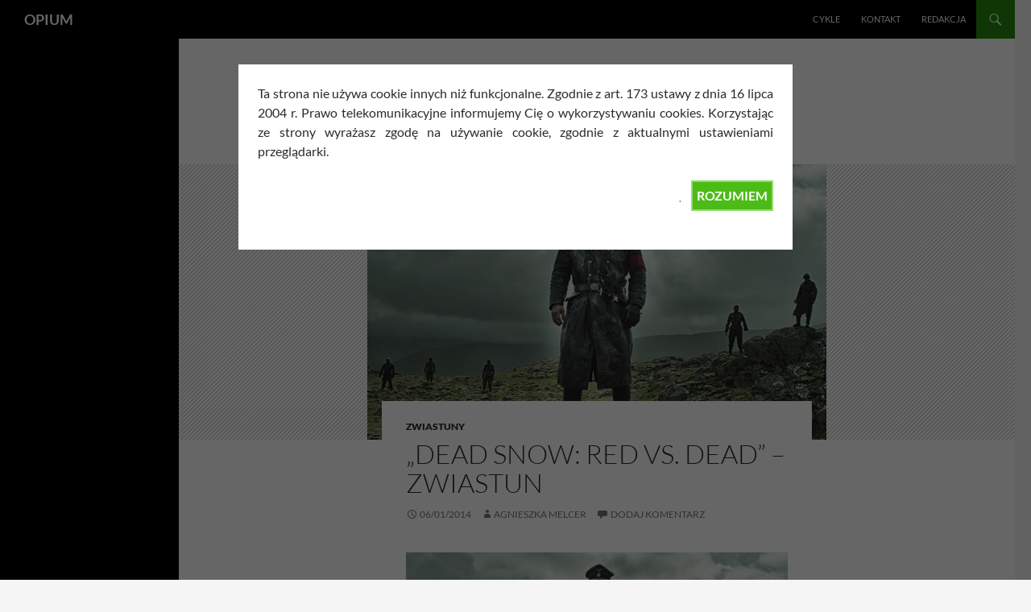

--- FILE ---
content_type: text/html; charset=UTF-8
request_url: http://opium.org.pl/tag/sfastyczne-zlo/
body_size: 8471
content:
<!DOCTYPE html>
<html dir="ltr" lang="pl-PL" prefix="og: https://ogp.me/ns#">
<head>
	<meta charset="UTF-8">
	<meta name="viewport" content="width=device-width, initial-scale=1.0">
	<title>sfastyczne zło | OPIUM</title>
	<link rel="profile" href="https://gmpg.org/xfn/11">
	<link rel="pingback" href="http://opium.org.pl/xmlrpc.php">
	
		<!-- All in One SEO 4.9.1.1 - aioseo.com -->
	<meta name="robots" content="max-image-preview:large" />
	<link rel="canonical" href="http://opium.org.pl/tag/sfastyczne-zlo/" />
	<meta name="generator" content="All in One SEO (AIOSEO) 4.9.1.1" />
		<script type="application/ld+json" class="aioseo-schema">
			{"@context":"https:\/\/schema.org","@graph":[{"@type":"BreadcrumbList","@id":"http:\/\/opium.org.pl\/tag\/sfastyczne-zlo\/#breadcrumblist","itemListElement":[{"@type":"ListItem","@id":"http:\/\/opium.org.pl#listItem","position":1,"name":"Home","item":"http:\/\/opium.org.pl","nextItem":{"@type":"ListItem","@id":"http:\/\/opium.org.pl\/tag\/sfastyczne-zlo\/#listItem","name":"sfastyczne z\u0142o"}},{"@type":"ListItem","@id":"http:\/\/opium.org.pl\/tag\/sfastyczne-zlo\/#listItem","position":2,"name":"sfastyczne z\u0142o","previousItem":{"@type":"ListItem","@id":"http:\/\/opium.org.pl#listItem","name":"Home"}}]},{"@type":"CollectionPage","@id":"http:\/\/opium.org.pl\/tag\/sfastyczne-zlo\/#collectionpage","url":"http:\/\/opium.org.pl\/tag\/sfastyczne-zlo\/","name":"sfastyczne z\u0142o | OPIUM","inLanguage":"pl-PL","isPartOf":{"@id":"http:\/\/opium.org.pl\/#website"},"breadcrumb":{"@id":"http:\/\/opium.org.pl\/tag\/sfastyczne-zlo\/#breadcrumblist"}},{"@type":"Organization","@id":"http:\/\/opium.org.pl\/#organization","name":"OPIUM","url":"http:\/\/opium.org.pl\/"},{"@type":"WebSite","@id":"http:\/\/opium.org.pl\/#website","url":"http:\/\/opium.org.pl\/","name":"OPIUM","inLanguage":"pl-PL","publisher":{"@id":"http:\/\/opium.org.pl\/#organization"}}]}
		</script>
		<!-- All in One SEO -->

<link rel="alternate" type="application/rss+xml" title="OPIUM &raquo; Kanał z wpisami" href="http://opium.org.pl/feed/" />
<link rel="alternate" type="application/rss+xml" title="OPIUM &raquo; Kanał z komentarzami" href="http://opium.org.pl/comments/feed/" />
<link rel="alternate" type="application/rss+xml" title="OPIUM &raquo; Kanał z wpisami otagowanymi jako sfastyczne zło" href="http://opium.org.pl/tag/sfastyczne-zlo/feed/" />
<style id='wp-img-auto-sizes-contain-inline-css'>
img:is([sizes=auto i],[sizes^="auto," i]){contain-intrinsic-size:3000px 1500px}
/*# sourceURL=wp-img-auto-sizes-contain-inline-css */
</style>
<style id='wp-emoji-styles-inline-css'>

	img.wp-smiley, img.emoji {
		display: inline !important;
		border: none !important;
		box-shadow: none !important;
		height: 1em !important;
		width: 1em !important;
		margin: 0 0.07em !important;
		vertical-align: -0.1em !important;
		background: none !important;
		padding: 0 !important;
	}
/*# sourceURL=wp-emoji-styles-inline-css */
</style>
<style id='wp-block-library-inline-css'>
:root{--wp-block-synced-color:#7a00df;--wp-block-synced-color--rgb:122,0,223;--wp-bound-block-color:var(--wp-block-synced-color);--wp-editor-canvas-background:#ddd;--wp-admin-theme-color:#007cba;--wp-admin-theme-color--rgb:0,124,186;--wp-admin-theme-color-darker-10:#006ba1;--wp-admin-theme-color-darker-10--rgb:0,107,160.5;--wp-admin-theme-color-darker-20:#005a87;--wp-admin-theme-color-darker-20--rgb:0,90,135;--wp-admin-border-width-focus:2px}@media (min-resolution:192dpi){:root{--wp-admin-border-width-focus:1.5px}}.wp-element-button{cursor:pointer}:root .has-very-light-gray-background-color{background-color:#eee}:root .has-very-dark-gray-background-color{background-color:#313131}:root .has-very-light-gray-color{color:#eee}:root .has-very-dark-gray-color{color:#313131}:root .has-vivid-green-cyan-to-vivid-cyan-blue-gradient-background{background:linear-gradient(135deg,#00d084,#0693e3)}:root .has-purple-crush-gradient-background{background:linear-gradient(135deg,#34e2e4,#4721fb 50%,#ab1dfe)}:root .has-hazy-dawn-gradient-background{background:linear-gradient(135deg,#faaca8,#dad0ec)}:root .has-subdued-olive-gradient-background{background:linear-gradient(135deg,#fafae1,#67a671)}:root .has-atomic-cream-gradient-background{background:linear-gradient(135deg,#fdd79a,#004a59)}:root .has-nightshade-gradient-background{background:linear-gradient(135deg,#330968,#31cdcf)}:root .has-midnight-gradient-background{background:linear-gradient(135deg,#020381,#2874fc)}:root{--wp--preset--font-size--normal:16px;--wp--preset--font-size--huge:42px}.has-regular-font-size{font-size:1em}.has-larger-font-size{font-size:2.625em}.has-normal-font-size{font-size:var(--wp--preset--font-size--normal)}.has-huge-font-size{font-size:var(--wp--preset--font-size--huge)}.has-text-align-center{text-align:center}.has-text-align-left{text-align:left}.has-text-align-right{text-align:right}.has-fit-text{white-space:nowrap!important}#end-resizable-editor-section{display:none}.aligncenter{clear:both}.items-justified-left{justify-content:flex-start}.items-justified-center{justify-content:center}.items-justified-right{justify-content:flex-end}.items-justified-space-between{justify-content:space-between}.screen-reader-text{border:0;clip-path:inset(50%);height:1px;margin:-1px;overflow:hidden;padding:0;position:absolute;width:1px;word-wrap:normal!important}.screen-reader-text:focus{background-color:#ddd;clip-path:none;color:#444;display:block;font-size:1em;height:auto;left:5px;line-height:normal;padding:15px 23px 14px;text-decoration:none;top:5px;width:auto;z-index:100000}html :where(.has-border-color){border-style:solid}html :where([style*=border-top-color]){border-top-style:solid}html :where([style*=border-right-color]){border-right-style:solid}html :where([style*=border-bottom-color]){border-bottom-style:solid}html :where([style*=border-left-color]){border-left-style:solid}html :where([style*=border-width]){border-style:solid}html :where([style*=border-top-width]){border-top-style:solid}html :where([style*=border-right-width]){border-right-style:solid}html :where([style*=border-bottom-width]){border-bottom-style:solid}html :where([style*=border-left-width]){border-left-style:solid}html :where(img[class*=wp-image-]){height:auto;max-width:100%}:where(figure){margin:0 0 1em}html :where(.is-position-sticky){--wp-admin--admin-bar--position-offset:var(--wp-admin--admin-bar--height,0px)}@media screen and (max-width:600px){html :where(.is-position-sticky){--wp-admin--admin-bar--position-offset:0px}}

/*# sourceURL=wp-block-library-inline-css */
</style><style id='global-styles-inline-css'>
:root{--wp--preset--aspect-ratio--square: 1;--wp--preset--aspect-ratio--4-3: 4/3;--wp--preset--aspect-ratio--3-4: 3/4;--wp--preset--aspect-ratio--3-2: 3/2;--wp--preset--aspect-ratio--2-3: 2/3;--wp--preset--aspect-ratio--16-9: 16/9;--wp--preset--aspect-ratio--9-16: 9/16;--wp--preset--color--black: #000;--wp--preset--color--cyan-bluish-gray: #abb8c3;--wp--preset--color--white: #fff;--wp--preset--color--pale-pink: #f78da7;--wp--preset--color--vivid-red: #cf2e2e;--wp--preset--color--luminous-vivid-orange: #ff6900;--wp--preset--color--luminous-vivid-amber: #fcb900;--wp--preset--color--light-green-cyan: #7bdcb5;--wp--preset--color--vivid-green-cyan: #00d084;--wp--preset--color--pale-cyan-blue: #8ed1fc;--wp--preset--color--vivid-cyan-blue: #0693e3;--wp--preset--color--vivid-purple: #9b51e0;--wp--preset--color--green: #24890d;--wp--preset--color--dark-gray: #2b2b2b;--wp--preset--color--medium-gray: #767676;--wp--preset--color--light-gray: #f5f5f5;--wp--preset--gradient--vivid-cyan-blue-to-vivid-purple: linear-gradient(135deg,rgb(6,147,227) 0%,rgb(155,81,224) 100%);--wp--preset--gradient--light-green-cyan-to-vivid-green-cyan: linear-gradient(135deg,rgb(122,220,180) 0%,rgb(0,208,130) 100%);--wp--preset--gradient--luminous-vivid-amber-to-luminous-vivid-orange: linear-gradient(135deg,rgb(252,185,0) 0%,rgb(255,105,0) 100%);--wp--preset--gradient--luminous-vivid-orange-to-vivid-red: linear-gradient(135deg,rgb(255,105,0) 0%,rgb(207,46,46) 100%);--wp--preset--gradient--very-light-gray-to-cyan-bluish-gray: linear-gradient(135deg,rgb(238,238,238) 0%,rgb(169,184,195) 100%);--wp--preset--gradient--cool-to-warm-spectrum: linear-gradient(135deg,rgb(74,234,220) 0%,rgb(151,120,209) 20%,rgb(207,42,186) 40%,rgb(238,44,130) 60%,rgb(251,105,98) 80%,rgb(254,248,76) 100%);--wp--preset--gradient--blush-light-purple: linear-gradient(135deg,rgb(255,206,236) 0%,rgb(152,150,240) 100%);--wp--preset--gradient--blush-bordeaux: linear-gradient(135deg,rgb(254,205,165) 0%,rgb(254,45,45) 50%,rgb(107,0,62) 100%);--wp--preset--gradient--luminous-dusk: linear-gradient(135deg,rgb(255,203,112) 0%,rgb(199,81,192) 50%,rgb(65,88,208) 100%);--wp--preset--gradient--pale-ocean: linear-gradient(135deg,rgb(255,245,203) 0%,rgb(182,227,212) 50%,rgb(51,167,181) 100%);--wp--preset--gradient--electric-grass: linear-gradient(135deg,rgb(202,248,128) 0%,rgb(113,206,126) 100%);--wp--preset--gradient--midnight: linear-gradient(135deg,rgb(2,3,129) 0%,rgb(40,116,252) 100%);--wp--preset--font-size--small: 13px;--wp--preset--font-size--medium: 20px;--wp--preset--font-size--large: 36px;--wp--preset--font-size--x-large: 42px;--wp--preset--spacing--20: 0.44rem;--wp--preset--spacing--30: 0.67rem;--wp--preset--spacing--40: 1rem;--wp--preset--spacing--50: 1.5rem;--wp--preset--spacing--60: 2.25rem;--wp--preset--spacing--70: 3.38rem;--wp--preset--spacing--80: 5.06rem;--wp--preset--shadow--natural: 6px 6px 9px rgba(0, 0, 0, 0.2);--wp--preset--shadow--deep: 12px 12px 50px rgba(0, 0, 0, 0.4);--wp--preset--shadow--sharp: 6px 6px 0px rgba(0, 0, 0, 0.2);--wp--preset--shadow--outlined: 6px 6px 0px -3px rgb(255, 255, 255), 6px 6px rgb(0, 0, 0);--wp--preset--shadow--crisp: 6px 6px 0px rgb(0, 0, 0);}:where(.is-layout-flex){gap: 0.5em;}:where(.is-layout-grid){gap: 0.5em;}body .is-layout-flex{display: flex;}.is-layout-flex{flex-wrap: wrap;align-items: center;}.is-layout-flex > :is(*, div){margin: 0;}body .is-layout-grid{display: grid;}.is-layout-grid > :is(*, div){margin: 0;}:where(.wp-block-columns.is-layout-flex){gap: 2em;}:where(.wp-block-columns.is-layout-grid){gap: 2em;}:where(.wp-block-post-template.is-layout-flex){gap: 1.25em;}:where(.wp-block-post-template.is-layout-grid){gap: 1.25em;}.has-black-color{color: var(--wp--preset--color--black) !important;}.has-cyan-bluish-gray-color{color: var(--wp--preset--color--cyan-bluish-gray) !important;}.has-white-color{color: var(--wp--preset--color--white) !important;}.has-pale-pink-color{color: var(--wp--preset--color--pale-pink) !important;}.has-vivid-red-color{color: var(--wp--preset--color--vivid-red) !important;}.has-luminous-vivid-orange-color{color: var(--wp--preset--color--luminous-vivid-orange) !important;}.has-luminous-vivid-amber-color{color: var(--wp--preset--color--luminous-vivid-amber) !important;}.has-light-green-cyan-color{color: var(--wp--preset--color--light-green-cyan) !important;}.has-vivid-green-cyan-color{color: var(--wp--preset--color--vivid-green-cyan) !important;}.has-pale-cyan-blue-color{color: var(--wp--preset--color--pale-cyan-blue) !important;}.has-vivid-cyan-blue-color{color: var(--wp--preset--color--vivid-cyan-blue) !important;}.has-vivid-purple-color{color: var(--wp--preset--color--vivid-purple) !important;}.has-black-background-color{background-color: var(--wp--preset--color--black) !important;}.has-cyan-bluish-gray-background-color{background-color: var(--wp--preset--color--cyan-bluish-gray) !important;}.has-white-background-color{background-color: var(--wp--preset--color--white) !important;}.has-pale-pink-background-color{background-color: var(--wp--preset--color--pale-pink) !important;}.has-vivid-red-background-color{background-color: var(--wp--preset--color--vivid-red) !important;}.has-luminous-vivid-orange-background-color{background-color: var(--wp--preset--color--luminous-vivid-orange) !important;}.has-luminous-vivid-amber-background-color{background-color: var(--wp--preset--color--luminous-vivid-amber) !important;}.has-light-green-cyan-background-color{background-color: var(--wp--preset--color--light-green-cyan) !important;}.has-vivid-green-cyan-background-color{background-color: var(--wp--preset--color--vivid-green-cyan) !important;}.has-pale-cyan-blue-background-color{background-color: var(--wp--preset--color--pale-cyan-blue) !important;}.has-vivid-cyan-blue-background-color{background-color: var(--wp--preset--color--vivid-cyan-blue) !important;}.has-vivid-purple-background-color{background-color: var(--wp--preset--color--vivid-purple) !important;}.has-black-border-color{border-color: var(--wp--preset--color--black) !important;}.has-cyan-bluish-gray-border-color{border-color: var(--wp--preset--color--cyan-bluish-gray) !important;}.has-white-border-color{border-color: var(--wp--preset--color--white) !important;}.has-pale-pink-border-color{border-color: var(--wp--preset--color--pale-pink) !important;}.has-vivid-red-border-color{border-color: var(--wp--preset--color--vivid-red) !important;}.has-luminous-vivid-orange-border-color{border-color: var(--wp--preset--color--luminous-vivid-orange) !important;}.has-luminous-vivid-amber-border-color{border-color: var(--wp--preset--color--luminous-vivid-amber) !important;}.has-light-green-cyan-border-color{border-color: var(--wp--preset--color--light-green-cyan) !important;}.has-vivid-green-cyan-border-color{border-color: var(--wp--preset--color--vivid-green-cyan) !important;}.has-pale-cyan-blue-border-color{border-color: var(--wp--preset--color--pale-cyan-blue) !important;}.has-vivid-cyan-blue-border-color{border-color: var(--wp--preset--color--vivid-cyan-blue) !important;}.has-vivid-purple-border-color{border-color: var(--wp--preset--color--vivid-purple) !important;}.has-vivid-cyan-blue-to-vivid-purple-gradient-background{background: var(--wp--preset--gradient--vivid-cyan-blue-to-vivid-purple) !important;}.has-light-green-cyan-to-vivid-green-cyan-gradient-background{background: var(--wp--preset--gradient--light-green-cyan-to-vivid-green-cyan) !important;}.has-luminous-vivid-amber-to-luminous-vivid-orange-gradient-background{background: var(--wp--preset--gradient--luminous-vivid-amber-to-luminous-vivid-orange) !important;}.has-luminous-vivid-orange-to-vivid-red-gradient-background{background: var(--wp--preset--gradient--luminous-vivid-orange-to-vivid-red) !important;}.has-very-light-gray-to-cyan-bluish-gray-gradient-background{background: var(--wp--preset--gradient--very-light-gray-to-cyan-bluish-gray) !important;}.has-cool-to-warm-spectrum-gradient-background{background: var(--wp--preset--gradient--cool-to-warm-spectrum) !important;}.has-blush-light-purple-gradient-background{background: var(--wp--preset--gradient--blush-light-purple) !important;}.has-blush-bordeaux-gradient-background{background: var(--wp--preset--gradient--blush-bordeaux) !important;}.has-luminous-dusk-gradient-background{background: var(--wp--preset--gradient--luminous-dusk) !important;}.has-pale-ocean-gradient-background{background: var(--wp--preset--gradient--pale-ocean) !important;}.has-electric-grass-gradient-background{background: var(--wp--preset--gradient--electric-grass) !important;}.has-midnight-gradient-background{background: var(--wp--preset--gradient--midnight) !important;}.has-small-font-size{font-size: var(--wp--preset--font-size--small) !important;}.has-medium-font-size{font-size: var(--wp--preset--font-size--medium) !important;}.has-large-font-size{font-size: var(--wp--preset--font-size--large) !important;}.has-x-large-font-size{font-size: var(--wp--preset--font-size--x-large) !important;}
/*# sourceURL=global-styles-inline-css */
</style>

<style id='classic-theme-styles-inline-css'>
/*! This file is auto-generated */
.wp-block-button__link{color:#fff;background-color:#32373c;border-radius:9999px;box-shadow:none;text-decoration:none;padding:calc(.667em + 2px) calc(1.333em + 2px);font-size:1.125em}.wp-block-file__button{background:#32373c;color:#fff;text-decoration:none}
/*# sourceURL=/wp-includes/css/classic-themes.min.css */
</style>
<link rel='stylesheet' id='cookie-style-css' href='http://opium.org.pl/wp-content/plugins/cookie-warning/cookiewarning.css?ver=6.9' media='all' />
<link rel='stylesheet' id='twentyfourteen-lato-css' href='http://opium.org.pl/wp-content/themes/twentyfourteen/fonts/font-lato.css?ver=20230328' media='all' />
<link rel='stylesheet' id='genericons-css' href='http://opium.org.pl/wp-content/themes/twentyfourteen/genericons/genericons.css?ver=20251101' media='all' />
<link rel='stylesheet' id='twentyfourteen-style-css' href='http://opium.org.pl/wp-content/themes/twentyfourteen/style.css?ver=20251202' media='all' />
<link rel='stylesheet' id='twentyfourteen-block-style-css' href='http://opium.org.pl/wp-content/themes/twentyfourteen/css/blocks.css?ver=20250715' media='all' />
<script src="https://ajax.googleapis.com/ajax/libs/prototype/1.7.1.0/prototype.js?ver=1.7.1" id="prototype-js"></script>
<script src="https://ajax.googleapis.com/ajax/libs/scriptaculous/1.9.0/scriptaculous.js?ver=1.9.0" id="scriptaculous-root-js"></script>
<script src="https://ajax.googleapis.com/ajax/libs/scriptaculous/1.9.0/effects.js?ver=1.9.0" id="scriptaculous-effects-js"></script>
<script src="http://opium.org.pl/wp-content/plugins/lightbox-2/lightbox.js?ver=1.8" id="lightbox-js"></script>
<script src="http://opium.org.pl/wp-includes/js/jquery/jquery.min.js?ver=3.7.1" id="jquery-core-js"></script>
<script src="http://opium.org.pl/wp-includes/js/jquery/jquery-migrate.min.js?ver=3.4.1" id="jquery-migrate-js"></script>
<script id="cookie-warning-js-extra">
var user_options = {"messageContent":"Ta strona nie u\u017cywa cookie innych ni\u017c funkcjonalne. Zgodnie z art. 173  ustawy z dnia 16 lipca 2004 r. Prawo telekomunikacyjne informujemy Ci\u0119 o wykorzystywaniu cookies. Korzystaj\u0105c ze strony wyra\u017casz zgod\u0119 na u\u017cywanie cookie, zgodnie z aktualnymi ustawieniami przegl\u0105darki. ","redirectLink":"http://opium.org.pl","okText":"ROZUMIEM","notOkText":".","cookieName":"jsCookiewarning29Check","ajaxUrl":"http://opium.org.pl/wp-admin/admin-ajax.php"};
//# sourceURL=cookie-warning-js-extra
</script>
<script src="http://opium.org.pl/wp-content/plugins/cookie-warning/cookiewarning.js?ver=6.9" id="cookie-warning-js"></script>
<script src="http://opium.org.pl/wp-content/themes/twentyfourteen/js/functions.js?ver=20250729" id="twentyfourteen-script-js" defer data-wp-strategy="defer"></script>
<link rel="https://api.w.org/" href="http://opium.org.pl/wp-json/" /><link rel="alternate" title="JSON" type="application/json" href="http://opium.org.pl/wp-json/wp/v2/tags/3264" /><link rel="EditURI" type="application/rsd+xml" title="RSD" href="http://opium.org.pl/xmlrpc.php?rsd" />
<meta name="generator" content="WordPress 6.9" />

	<!-- begin lightbox scripts -->
	<script type="text/javascript">
    //<![CDATA[
    document.write('<link rel="stylesheet" href="http://opium.org.pl/wp-content/plugins/lightbox-2/Themes/Black/lightbox.css" type="text/css" media="screen" />');
    //]]>
    </script>
	<!-- end lightbox scripts -->
<link rel="icon" href="http://opium.org.pl/wp-content/2015/08/cropped-OPIUM-32x32.jpg" sizes="32x32" />
<link rel="icon" href="http://opium.org.pl/wp-content/2015/08/cropped-OPIUM-192x192.jpg" sizes="192x192" />
<link rel="apple-touch-icon" href="http://opium.org.pl/wp-content/2015/08/cropped-OPIUM-180x180.jpg" />
<meta name="msapplication-TileImage" content="http://opium.org.pl/wp-content/2015/08/cropped-OPIUM-270x270.jpg" />
</head>

<body class="archive tag tag-sfastyczne-zlo tag-3264 wp-custom-logo wp-embed-responsive wp-theme-twentyfourteen group-blog masthead-fixed list-view full-width">
<a class="screen-reader-text skip-link" href="#content">
	Przejdź do treści</a>
<div id="page" class="hfeed site">
		
	<header id="masthead" class="site-header">
		<div class="header-main">
							<h1 class="site-title"><a href="http://opium.org.pl/" rel="home" >OPIUM</a></h1>
			
			<div class="search-toggle">
				<a href="#search-container" class="screen-reader-text" aria-expanded="false" aria-controls="search-container">
					Szukaj				</a>
			</div>

			<nav id="primary-navigation" class="site-navigation primary-navigation">
				<button class="menu-toggle">Menu główne</button>
				<div id="primary-menu" class="nav-menu"><ul>
<li class="page_item page-item-19060"><a href="http://opium.org.pl/cykle/">cykle</a></li>
<li class="page_item page-item-2425"><a href="http://opium.org.pl/kontakt/">kontakt</a></li>
<li class="page_item page-item-2"><a href="http://opium.org.pl/redakcja/">redakcja</a></li>
</ul></div>
			</nav>
		</div>

		<div id="search-container" class="search-box-wrapper hide">
			<div class="search-box">
				<form role="search" method="get" class="search-form" action="http://opium.org.pl/">
				<label>
					<span class="screen-reader-text">Szukaj:</span>
					<input type="search" class="search-field" placeholder="Szukaj &hellip;" value="" name="s" />
				</label>
				<input type="submit" class="search-submit" value="Szukaj" />
			</form>			</div>
		</div>
	</header><!-- #masthead -->

	<div id="main" class="site-main">

	<section id="primary" class="content-area">
		<div id="content" class="site-content" role="main">

			
			<header class="archive-header">
				<h1 class="archive-title">
				Archiwa tagu: sfastyczne zło				</h1>

							</header><!-- .archive-header -->

				
<article id="post-32096" class="post-32096 post type-post status-publish format-standard has-post-thumbnail hentry category-zwiastuny tag-dead-snow tag-horror tag-komedia tag-nazisci tag-norwegia tag-sfastyczne-zlo tag-tommy-wirkola tag-zombie">
	
	<a class="post-thumbnail" href="http://opium.org.pl/2014/01/06/dead-snow-red-vs-dead-zwiastun/" aria-hidden="true">
			<img width="570" height="342" src="http://opium.org.pl/wp-content/2014/01/deadsnow2.jpg" class="attachment-twentyfourteen-full-width size-twentyfourteen-full-width wp-post-image" alt="" decoding="async" fetchpriority="high" srcset="http://opium.org.pl/wp-content/2014/01/deadsnow2.jpg 570w, http://opium.org.pl/wp-content/2014/01/deadsnow2-300x180.jpg 300w" sizes="(max-width: 570px) 100vw, 570px" />	</a>

			
	<header class="entry-header">
				<div class="entry-meta">
			<span class="cat-links"><a href="http://opium.org.pl/category/zwiastuny/" rel="category tag">zwiastuny</a></span>
		</div>
			<h1 class="entry-title"><a href="http://opium.org.pl/2014/01/06/dead-snow-red-vs-dead-zwiastun/" rel="bookmark">&#8222;Dead Snow: Red vs. Dead&#8221; &#8211; zwiastun</a></h1>
		<div class="entry-meta">
			<span class="entry-date"><a href="http://opium.org.pl/2014/01/06/dead-snow-red-vs-dead-zwiastun/" rel="bookmark"><time class="entry-date" datetime="2014-01-06T01:48:15+02:00">06/01/2014</time></a></span> <span class="byline"><span class="author vcard"><a class="url fn n" href="http://opium.org.pl/author/melagnea/" rel="author">Agnieszka Melcer</a></span></span>			<span class="comments-link"><a href="http://opium.org.pl/2014/01/06/dead-snow-red-vs-dead-zwiastun/#respond">Dodaj komentarz</a></span>
						</div><!-- .entry-meta -->
	</header><!-- .entry-header -->

		<div class="entry-content">
		<p><a href="http://opium.org.pl/wp-content/2014/01/deadsnow2.jpg" rel="lightbox[32096]"><img decoding="async" class="aligncenter size-full wp-image-32100" alt="deadsnow2" src="http://opium.org.pl/wp-content/2014/01/deadsnow2.jpg" width="574" height="345" srcset="http://opium.org.pl/wp-content/2014/01/deadsnow2.jpg 570w, http://opium.org.pl/wp-content/2014/01/deadsnow2-300x180.jpg 300w" sizes="(max-width: 574px) 100vw, 574px" /></a></p>
<p>Nazistowskie zombiaki wracają! A wraz z nimi masa gore i czarny humor.</p>
<p> <a href="http://opium.org.pl/2014/01/06/dead-snow-red-vs-dead-zwiastun/#more-32096" class="more-link">Czytaj dalej <span class="screen-reader-text">&#8222;Dead Snow: Red vs. Dead&#8221; &#8211; zwiastun</span> <span class="meta-nav">&rarr;</span></a></p>
	</div><!-- .entry-content -->
	
	<footer class="entry-meta"><span class="tag-links"><a href="http://opium.org.pl/tag/dead-snow/" rel="tag">Dead Snow</a><a href="http://opium.org.pl/tag/horror/" rel="tag">horror</a><a href="http://opium.org.pl/tag/komedia/" rel="tag">komedia</a><a href="http://opium.org.pl/tag/nazisci/" rel="tag">naziści</a><a href="http://opium.org.pl/tag/norwegia/" rel="tag">Norwegia</a><a href="http://opium.org.pl/tag/sfastyczne-zlo/" rel="tag">sfastyczne zło</a><a href="http://opium.org.pl/tag/tommy-wirkola/" rel="tag">Tommy Wirkola</a><a href="http://opium.org.pl/tag/zombie/" rel="tag">zombie</a></span></footer></article><!-- #post-32096 -->

<article id="post-22942" class="post-22942 post type-post status-publish format-standard has-post-thumbnail hentry category-zwiastuny tag-akcja tag-australia tag-nazisci tag-przygodowy tag-sfastyczne-zlo tag-the-25th-reich tag-wojenny">
	
	<a class="post-thumbnail" href="http://opium.org.pl/2011/10/27/the-25th-reich-zwiastun/" aria-hidden="true">
			<img width="652" height="391" src="http://opium.org.pl/wp-content/2011/10/25threich-e1319723435275.jpg" class="attachment-twentyfourteen-full-width size-twentyfourteen-full-width wp-post-image" alt="" decoding="async" srcset="http://opium.org.pl/wp-content/2011/10/25threich-e1319723435275.jpg 652w, http://opium.org.pl/wp-content/2011/10/25threich-e1319723435275-300x179.jpg 300w, http://opium.org.pl/wp-content/2011/10/25threich-e1319723435275-580x347.jpg 580w" sizes="(max-width: 652px) 100vw, 652px" />	</a>

			
	<header class="entry-header">
				<div class="entry-meta">
			<span class="cat-links"><a href="http://opium.org.pl/category/zwiastuny/" rel="category tag">zwiastuny</a></span>
		</div>
			<h1 class="entry-title"><a href="http://opium.org.pl/2011/10/27/the-25th-reich-zwiastun/" rel="bookmark">The 25th Reich &#8211; zwiastun</a></h1>
		<div class="entry-meta">
			<span class="entry-date"><a href="http://opium.org.pl/2011/10/27/the-25th-reich-zwiastun/" rel="bookmark"><time class="entry-date" datetime="2011-10-27T14:59:58+02:00">27/10/2011</time></a></span> <span class="byline"><span class="author vcard"><a class="url fn n" href="http://opium.org.pl/author/melagnea/" rel="author">Agnieszka Melcer</a></span></span>			<span class="comments-link"><a href="http://opium.org.pl/2011/10/27/the-25th-reich-zwiastun/#respond">Dodaj komentarz</a></span>
						</div><!-- .entry-meta -->
	</header><!-- .entry-header -->

		<div class="entry-content">
		<p><a href="http://opium.org.pl/wp-content/2011/10/25threich.jpg" rel="lightbox[22942]"><img loading="lazy" decoding="async" class="aligncenter size-large wp-image-22947" title="25threich" src="http://opium.org.pl/wp-content/2011/10/25threich-e1319723435275-580x347.jpg" alt="" width="580" height="347" srcset="http://opium.org.pl/wp-content/2011/10/25threich-e1319723435275-580x347.jpg 580w, http://opium.org.pl/wp-content/2011/10/25threich-e1319723435275-300x179.jpg 300w, http://opium.org.pl/wp-content/2011/10/25threich-e1319723435275.jpg 652w" sizes="auto, (max-width: 580px) 100vw, 580px" /></a></p>
<p>O &#8222;25th Reich&#8221; pierwszy raz pisałam przy okazji kolejnego <a href="http://opium.org.pl/2011/08/03/sfastyczne-zlo-nie-umiera-nigdy-ii/" target="_blank">S(fantas)tycznego Zła</a>. Australijska produkcja doczekała się wreszcie zajawki, z której jasno wynika, iż film to staroszkolne kino przygodowe mocno inspirowane niskobudżetowymi produkcjami SF i kinem wojennym z lat 40-tych i 50-tych.</p>
<p> <a href="http://opium.org.pl/2011/10/27/the-25th-reich-zwiastun/#more-22942" class="more-link">Czytaj dalej <span class="screen-reader-text">The 25th Reich &#8211; zwiastun</span> <span class="meta-nav">&rarr;</span></a></p>
	</div><!-- .entry-content -->
	
	<footer class="entry-meta"><span class="tag-links"><a href="http://opium.org.pl/tag/akcja/" rel="tag">akcja</a><a href="http://opium.org.pl/tag/australia/" rel="tag">australia</a><a href="http://opium.org.pl/tag/nazisci/" rel="tag">naziści</a><a href="http://opium.org.pl/tag/przygodowy/" rel="tag">przygodowy</a><a href="http://opium.org.pl/tag/sfastyczne-zlo/" rel="tag">sfastyczne zło</a><a href="http://opium.org.pl/tag/the-25th-reich/" rel="tag">The 25th Reich</a><a href="http://opium.org.pl/tag/wojenny/" rel="tag">wojenny</a></span></footer></article><!-- #post-22942 -->
		</div><!-- #content -->
	</section><!-- #primary -->

<div id="secondary">
	
	
	</div><!-- #secondary -->

		</div><!-- #main -->

		<footer id="colophon" class="site-footer">

			
			<div class="site-info">
												<a href="https://pl.wordpress.org/" class="imprint">
					Dumnie wspierane przez WordPress				</a>
			</div><!-- .site-info -->
		</footer><!-- #colophon -->
	</div><!-- #page -->

	<script type="speculationrules">
{"prefetch":[{"source":"document","where":{"and":[{"href_matches":"/*"},{"not":{"href_matches":["/wp-*.php","/wp-admin/*","/wp-content/*","/wp-content/plugins/*","/wp-content/themes/twentyfourteen/*","/*\\?(.+)"]}},{"not":{"selector_matches":"a[rel~=\"nofollow\"]"}},{"not":{"selector_matches":".no-prefetch, .no-prefetch a"}}]},"eagerness":"conservative"}]}
</script>
<script type="module" src="http://opium.org.pl/wp-content/plugins/all-in-one-seo-pack/dist/Lite/assets/table-of-contents.95d0dfce.js?ver=4.9.1.1" id="aioseo/js/src/vue/standalone/blocks/table-of-contents/frontend.js-js"></script>
<script id="wp-emoji-settings" type="application/json">
{"baseUrl":"https://s.w.org/images/core/emoji/17.0.2/72x72/","ext":".png","svgUrl":"https://s.w.org/images/core/emoji/17.0.2/svg/","svgExt":".svg","source":{"concatemoji":"http://opium.org.pl/wp-includes/js/wp-emoji-release.min.js?ver=6.9"}}
</script>
<script type="module">
/*! This file is auto-generated */
const a=JSON.parse(document.getElementById("wp-emoji-settings").textContent),o=(window._wpemojiSettings=a,"wpEmojiSettingsSupports"),s=["flag","emoji"];function i(e){try{var t={supportTests:e,timestamp:(new Date).valueOf()};sessionStorage.setItem(o,JSON.stringify(t))}catch(e){}}function c(e,t,n){e.clearRect(0,0,e.canvas.width,e.canvas.height),e.fillText(t,0,0);t=new Uint32Array(e.getImageData(0,0,e.canvas.width,e.canvas.height).data);e.clearRect(0,0,e.canvas.width,e.canvas.height),e.fillText(n,0,0);const a=new Uint32Array(e.getImageData(0,0,e.canvas.width,e.canvas.height).data);return t.every((e,t)=>e===a[t])}function p(e,t){e.clearRect(0,0,e.canvas.width,e.canvas.height),e.fillText(t,0,0);var n=e.getImageData(16,16,1,1);for(let e=0;e<n.data.length;e++)if(0!==n.data[e])return!1;return!0}function u(e,t,n,a){switch(t){case"flag":return n(e,"\ud83c\udff3\ufe0f\u200d\u26a7\ufe0f","\ud83c\udff3\ufe0f\u200b\u26a7\ufe0f")?!1:!n(e,"\ud83c\udde8\ud83c\uddf6","\ud83c\udde8\u200b\ud83c\uddf6")&&!n(e,"\ud83c\udff4\udb40\udc67\udb40\udc62\udb40\udc65\udb40\udc6e\udb40\udc67\udb40\udc7f","\ud83c\udff4\u200b\udb40\udc67\u200b\udb40\udc62\u200b\udb40\udc65\u200b\udb40\udc6e\u200b\udb40\udc67\u200b\udb40\udc7f");case"emoji":return!a(e,"\ud83e\u1fac8")}return!1}function f(e,t,n,a){let r;const o=(r="undefined"!=typeof WorkerGlobalScope&&self instanceof WorkerGlobalScope?new OffscreenCanvas(300,150):document.createElement("canvas")).getContext("2d",{willReadFrequently:!0}),s=(o.textBaseline="top",o.font="600 32px Arial",{});return e.forEach(e=>{s[e]=t(o,e,n,a)}),s}function r(e){var t=document.createElement("script");t.src=e,t.defer=!0,document.head.appendChild(t)}a.supports={everything:!0,everythingExceptFlag:!0},new Promise(t=>{let n=function(){try{var e=JSON.parse(sessionStorage.getItem(o));if("object"==typeof e&&"number"==typeof e.timestamp&&(new Date).valueOf()<e.timestamp+604800&&"object"==typeof e.supportTests)return e.supportTests}catch(e){}return null}();if(!n){if("undefined"!=typeof Worker&&"undefined"!=typeof OffscreenCanvas&&"undefined"!=typeof URL&&URL.createObjectURL&&"undefined"!=typeof Blob)try{var e="postMessage("+f.toString()+"("+[JSON.stringify(s),u.toString(),c.toString(),p.toString()].join(",")+"));",a=new Blob([e],{type:"text/javascript"});const r=new Worker(URL.createObjectURL(a),{name:"wpTestEmojiSupports"});return void(r.onmessage=e=>{i(n=e.data),r.terminate(),t(n)})}catch(e){}i(n=f(s,u,c,p))}t(n)}).then(e=>{for(const n in e)a.supports[n]=e[n],a.supports.everything=a.supports.everything&&a.supports[n],"flag"!==n&&(a.supports.everythingExceptFlag=a.supports.everythingExceptFlag&&a.supports[n]);var t;a.supports.everythingExceptFlag=a.supports.everythingExceptFlag&&!a.supports.flag,a.supports.everything||((t=a.source||{}).concatemoji?r(t.concatemoji):t.wpemoji&&t.twemoji&&(r(t.twemoji),r(t.wpemoji)))});
//# sourceURL=http://opium.org.pl/wp-includes/js/wp-emoji-loader.min.js
</script>
</body>
</html>
